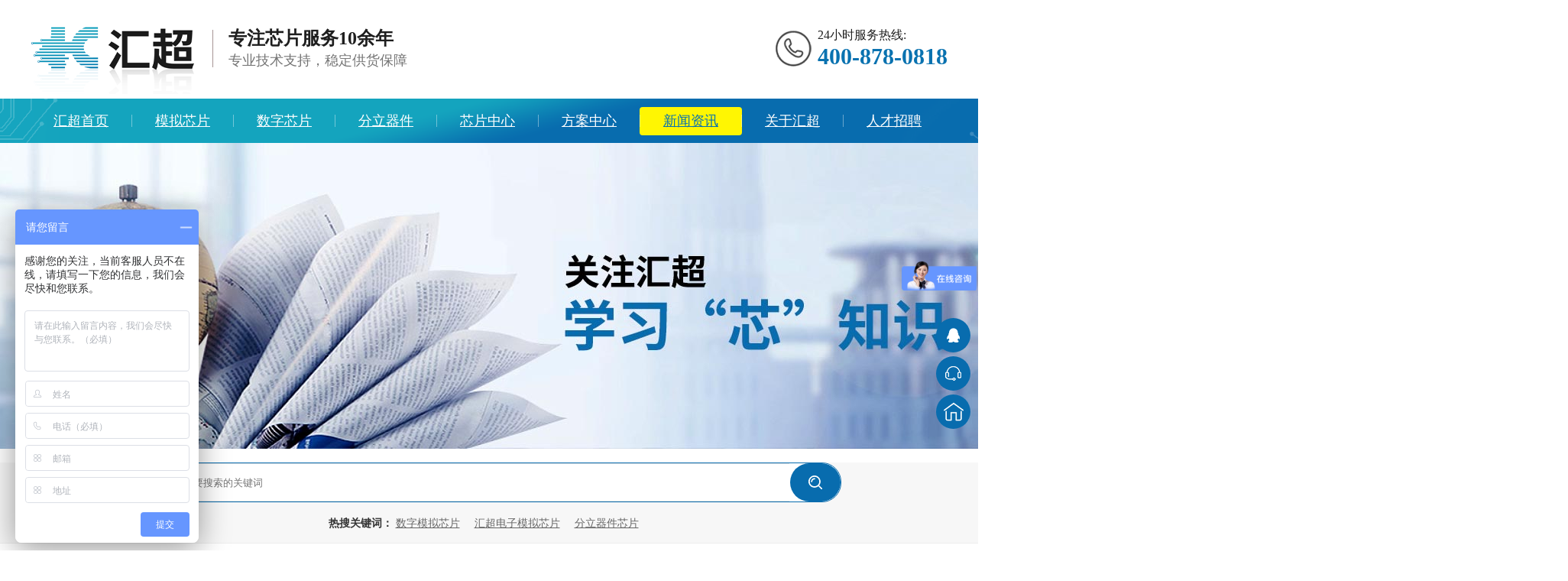

--- FILE ---
content_type: text/html
request_url: http://www.huichips.com/articles/tjd3nm69.html
body_size: 6055
content:
<!DOCTYPE html><html lang="zh"><head data-base="/">
<meta http-equiv="Cache-Control" content="no-transform">
<meta http-equiv="Cache-Control" content="no-siteapp"> 
  <meta charset="UTF-8"> 
  <meta http-equiv="X-UA-Compatible" content="IE=edge"> 
  <meta name="renderer" content="webkit"> 
  <meta http-equiv="pragma" content="no-cache">
 <meta http-equiv="cache-control" content="no-cache,must-revalidate">
 <meta http-equiv="expires" content="Wed, 26 Feb 1997 08:21:57 GMT">
 <meta http-equiv="expires" content="0">
 <meta name="applicable-device" content="pc">
<title>台积电3纳米宣布量产，良品率与5nm初期相同</title>
<meta name="keywords" content="计数器芯片,电源模块,触摸芯片,时钟芯片,加速度传感器,数模转换器,运算放大器,温湿度传感器-广州汇超电子">
<meta name="description" content="台积电在中国台南科学园区的晶圆18厂新建工程基地，举办3nm量产暨扩厂典礼。台积电董事长刘德音在典礼上表示，目前3nm良率与5nm量产同期相当，已大量生产，市场需求非常强劲。量产后，3nm每年带来的收入都会大于同期的5nm"><meta name="mobile-agent" content="format=html5;url=http://m.huichips.com/articles/tjd3nm69.html"><meta name="mobile-agent" content="format=xhtml;url=http://m.huichips.com/articles/tjd3nm69.html">
<link rel="alternate" media="only screen and (max-width:640px)" href="http://m.huichips.com/articles/tjd3nm69.html">
<script src="http://www.huichips.com/js/uaredirect.js" type="text/javascript"></script>
<script type="text/javascript">uaredirect("http://m.huichips.com/articles/tjd3nm69.html");</script>
<link rel="canonical" href="http://www.huichips.com/articles/tjd3nm69.html"> 
  <link href="http://www.huichips.com/css/reset.css?1617959212449" rel="stylesheet"> 
  <script src="http://www.huichips.com/js/nsw.pc.min.js"></script> 
  <link href="http://www.huichips.com/6004ec1ae4b02677f293187d.css" rel="stylesheet">
  <script>
var _hmt = _hmt || [];
(function() {
  var hm = document.createElement("script");
  hm.src="https://hm.baidu.com/hm.js?2610225c5e12ab5de52546666e614523";
  var s = document.getElementsByTagName("script")[0];
  s.parentNode.insertBefore(hm, s);
})();
</script>
 </head> 
 <body class="body-color-p102"> 
  <div class="h_top"> 
 <div class="header"> 
  <div class="t_con"> 
   <div class="t_pho fr">
     24小时服务热线: 
    <span><b>400-878-0818</b></span> 
   </div> 
   <div class="wow slideInLeft animated t_logo fl"><a href="http://www.huichips.com/" title=""><img alt="广州汇超电子科技有限公司" src="http://www.huichips.com/resource/images/fcb504e51f6a4c8e8b51b2a415293f80_2.gif"></a></div> 
   <h2 class="t_text fl">专注芯片服务10余年<p>专业技术支持，稳定供货保障</p></h2> 
  </div> 
  <div class="menu"> 
   <ul> 
     
     <li> <a href="http://www.huichips.com/" title="汇超首页"> 汇超首页 </a> </li> 
     
     <li> <a href="http://www.huichips.com/product_mnxp.html" title="模拟芯片"> 模拟芯片 </a> </li> 
     
     <li> <a href="http://www.huichips.com/product_szxp.html" title="数字芯片"> 数字芯片 </a> </li> 
     
     <li> <a href="http://www.huichips.com/product_flqj.html" title="分立器件"> 分立器件 </a> </li> 
     
     <li> <a href="http://www.huichips.com/product_acpfl.html" title="芯片中心"> 芯片中心 </a> </li> 
     
     <li> <a href="http://www.huichips.com/article_xyfl.html" title="方案中心"> 方案中心 </a> </li> 
     
     <li> <a href="http://www.huichips.com/article_index.html" title="新闻资讯"> 新闻资讯 </a> </li> 
     
     <li> <a href="http://www.huichips.com/helps/gyhc.html" title="关于汇超"> 关于汇超 </a> </li> 
     
     <li> <a href="http://www.huichips.com/job_zplm.html" title="人才招聘"> 人才招聘 </a> </li> 
     
   </ul> 
  </div> 
 </div> 
  
</div> 
  <div> 
 <div class="ty-banner-1"> 
   
   <a href="http://www.huichips.com/article_xwzx.html" title="汇超电子-关注汇超学习“芯”知识"> <img alt="汇超电子-关注汇超学习“芯”知识" src="http://www.huichips.com/resource/images/43a144bae9e74c4c8b23c78de2f5807b_14.jpg" title="汇超电子-关注汇超学习“芯”知识"> </a> 
    
   
   
   
 </div> 
</div> 
  <div class="p102-search-1" id="maodian"> 
 <div class="blk-main"> 
  <div class="p102-search-1-inp"> 
   <input class="p102-search-1-inp1" id="key" placeholder="请输入您要搜索的关键词" type="text"> 
   <input class="p102-search-1-inp2" onclick="searchInfo();" type="button"> 
  </div> 
  <p> <b>热搜关键词：</b> 
    
    <a href="http://www.huichips.com/product_szxp.html" onclick="searchLink(this);" title="数字模拟芯片">数字模拟芯片</a> 
    
    
    <a href="http://www.huichips.com/product_mnxp.html" onclick="searchLink(this);" title="汇超电子模拟芯片">汇超电子模拟芯片</a> 
    
    
    <a href="http://www.huichips.com/product_flqj.html" onclick="searchLink(this);" title="分立器件芯片">分立器件芯片</a> 
   </p> 
  <div class="clear"></div> 
 </div> 
</div> 
 
 
  <div class="blk-main"> 
   <div class="plc"> 
 <div class="p102-curmbs-1" navcrumbs=""> 
  <b>您当前的位置：</b> 
  <a href="http://www.huichips.com/" title="首页"> 首页 </a> 
  <span> &gt; </span> 
   
   <i class=""> <a href="http://www.huichips.com/article_index.html" title="资讯频道"> 资讯频道 </a> <span> &gt; </span> </i> 
   
   <i class=""> <a href="http://www.huichips.com/article_xwzx.html" title="新闻资讯"> 新闻资讯 </a> <span> &gt; </span> </i> 
   
   <i class=""> <a href="http://www.huichips.com/articles/tjd3nm69.html" title="台积电3纳米宣布量产，良品率与5nm初期相同"> 台积电3纳米宣布量产，良品率与5nm初期相同 </a>  </i> 
   
 </div> 
</div> 
 
   <div class="p102-info-blk fl"> 
    <div class="p102-info-blk-con"> 
 <h1 title="台积电3纳米宣布量产，良品率与5nm初期相同" class="p102-info-blk-title">
   台积电3纳米宣布量产，良品率与5nm初期相同 
 </h1> 
 <div class="p102-info-blk-bool"> 
  <span>来源：</span> 
  <i>|</i> 
  <span>发布日期：2022-12-30</span> 
  <span> 浏览量：<em id="view_count"></em></span> 
 </div> 
 <div class="p102-info-content endit-content">
   <p style="text-indent:2em;">
    台积电在中国台南科学园区的晶圆18厂新建工程基地，举办3nm量产暨扩厂典礼。台积电董事长刘德音在典礼上表示，目前3nm良率与5nm量产同期相当，已大量生产，市场需求非常强劲。量产后，3nm每年带来的收入都会大于同期的5nm。
</p>
<p style="text-indent:2em;">
    从性能上来看，相较5nm，3nm制程逻辑密度增加60%，相同速度下功耗降低30%-35%，刘德音因此也放话称3nm“是世界上最先进的技术”。目前，3nm制程技术的主要应用领域包括：超级电脑、云端、数据中心、高速网路、移动设备，以及元宇宙的AR/VR。
</p>
<p style="text-indent:2em;">
    公司估计，3nm技术量产5年内，将会释放全世界1.5兆美元的终端产品价值。在如此强劲的需求支撑下，台积电在宣布3nm量产的同日，便急锣密鼓地开启了扩产进程。台积电计划将台南科学园区晶圆18厂当做5nm及3nm的“生产重地”，今日公司也透露称，该厂总投资金额将达新台币1.86万亿元（约合人民币4214亿元）。
</p>
<p style="text-indent:2em;">
    同时，为扩产3nm，晶圆18厂第八期将上梁，八期的每一期大型洁净室面积达5.8万平方公尺，是一般标准型逻辑电路工厂的2倍大。
</p> 
 </div> 
 <div class="p102-info-key"> 
  <p>【本文标签】<span></span> 
   <!--<th:block if="${data.keywords[0].name}"> 
    <nsw:each var="key" items="${data.keywords}"> 
     <span><a href="http://www.huichips.com/${key.linkUrl}" title="${key.name}"> ${key.name} </a></span> 
    </nsw:each> 
   </th:block>>!--></p> 
  <p><i style="color:rgb(255,0,0);">【声明】</i><span></span></p> 
 </div> 
</div> 
<div class="p102-info-blk-paging"> 
 <dl class="clearafter"> 
  <dd class="items-prev fl"> 
   <span>上一篇：</span> 
   <a href="http://www.huichips.com/articles/sxtcgd.html" title="三星推出高端存储芯片租赁服务"> 三星推出高端存储芯片租赁服务 </a> 
  </dd> 
  <dd class="items-next fr"> 
   <span>下一篇：</span> 
   <a href="http://www.huichips.com/articles/tjdjxb.html" title="台积电将宣布德国28nm工厂计划"> 台积电将宣布德国28nm工厂计划 </a> 
  </dd> 
 </dl> 
</div> 
 
   </div> 
   <div class="p102-info-fdh-2 fr"> 
    <div class="p102-pro-related"> 
 <h2 class="p102-pro-related-title"><span>推荐产品</span><a href="http://www.huichips.com/product_index.html" title="产品中心">+</a></h2> 
 <div class="p102-pro-related-list"> 
   
   <dl> 
    <dt> 
     <a href="http://www.huichips.com/products/gm1200.html" target="_blank" title="GM1200ACPZ-线性稳压器-模拟芯片"><img alt="GM1200ACPZ-线性稳压器-模拟芯片" src="http://www.huichips.com/resource/images/ccf274491b1d4a419f76dd2ade9ffef5_2.jpg" title="GM1200ACPZ-线性稳压器-模拟芯片"><em><i></i></em></a> 
    </dt> 
    <dd> 
     <h4><a href="http://www.huichips.com/products/gm1200.html" target="_blank" title="GM1200ACPZ-线性稳压器-模拟芯片">GM1200ACPZ-线性稳压器-模拟芯片</a></h4> 
    </dd> 
   </dl> 
   
   <dl> 
    <dt> 
     <a href="http://www.huichips.com/products/rs8552.html" target="_blank" title="RS8552XM-精密运算放大器-模拟芯片"><img alt="RS8552XM-精密运算放大器-模拟芯片" src="http://www.huichips.com/resource/images/13d4b34e24c84c1b9ba70a9153e1d840_6.jpg" title="RS8552XM-精密运算放大器-模拟芯片"><em><i></i></em></a> 
    </dt> 
    <dd> 
     <h4><a href="http://www.huichips.com/products/rs8552.html" target="_blank" title="RS8552XM-精密运算放大器-模拟芯片">RS8552XM-精密运算放大器-模拟芯片</a></h4> 
    </dd> 
   </dl> 
   
   <dl> 
    <dt> 
     <a href="http://www.huichips.com/products/sct2650.html" target="_blank" title="SCT2650STER-降压DCDC-模拟芯片"><img alt="SCT2650STER-降压DCDC-模拟芯片" src="http://www.huichips.com/resource/images/13d4b34e24c84c1b9ba70a9153e1d840_4.jpg" title="SCT2650STER-降压DCDC-模拟芯片"><em><i></i></em></a> 
    </dt> 
    <dd> 
     <h4><a href="http://www.huichips.com/products/sct2650.html" target="_blank" title="SCT2650STER-降压DCDC-模拟芯片">SCT2650STER-降压DCDC-模拟芯片</a></h4> 
    </dd> 
   </dl> 
   
 </div> 
</div> 
 
    <div class="p102-info-label"> 
 <h2 class="p102-pro-related-title"><span>热门搜索</span><a href="http://www.huichips.com/article_xwzx.html" title="新闻资讯">+</a></h2> 
 <div class="p102-info-label-list clearafter"> 
   
   <a href="http://www.huichips.com/product_szxp.html" title="数字模拟芯片">数字模拟芯片 </a> 
   
   <a href="http://www.huichips.com/product_mnxp.html" title="汇超电子模拟芯片">汇超电子模拟芯片 </a> 
   
   <a href="http://www.huichips.com/product_flqj.html" title="分立器件芯片">分立器件芯片 </a> 
   
 </div> 
</div> 
 
<div class="p102-info-label-more"> 
 <a href="http://www.huichips.com/article_xwzx.html" title="返回列表">返回列表</a> 
</div> 
 
   </div> 
   <div class="clear"></div> 
   <div class="p102-info-related"> 
 <h3 class="p102-info-1-title">相关推荐</h3> 
 <div class="p102-info-related-list"> 
   
   <dl> 
    <dt> 
     <a href="http://www.huichips.com/articles/hcdzrh.html" target="_blank" title="汇超电子荣获中科银河芯--纵横开拓奖"><img alt="汇超电子荣获中科银河芯--纵横开拓奖" src="http://www.huichips.com/resource/images/9ac9c799a2004b1baa791d491c1a5bb3_2.jpg" title="汇超电子荣获中科银河芯--纵横开拓奖"></a> 
    </dt> 
    <dd> 
     <h4><a href="http://www.huichips.com/articles/hcdzrh.html" target="_blank" title="汇超电子荣获中科银河芯--纵横开拓奖">汇超电子荣获中科银河芯--纵横开拓奖</a></h4> 
     <p> 感知世界传递你我，在近期举办的中科银河芯首届代理商大会上，汇超电子作为银河芯一级代理商，荣获--纵横开拓... <a href="http://www.huichips.com/articles/hcdzrh.html" target="_blank" title="汇超电子荣获中科银河芯--纵横开拓奖">【详情+】</a> </p> 
    </dd> 
   </dl> 
   
   <dl> 
    <dt> 
     <a href="http://www.huichips.com/articles/gcxxjb.html" target="_blank" title="国产芯，性价比的领航者，国产化新篇章！"><img alt="国产芯，性价比的领航者，国产化新篇章！" src="http://www.huichips.com/resource/images/3f03e2b1b6c541f191d4fb94a1347ccb_2.jpg" title="国产芯，性价比的领航者，国产化新篇章！"></a> 
    </dt> 
    <dd> 
     <h4><a href="http://www.huichips.com/articles/gcxxjb.html" target="_blank" title="国产芯，性价比的领航者，国产化新篇章！">国产芯，性价比的领航者，国产化新篇章！</a></h4> 
     <p> 拜访多家客户，发现疫情后的市场显得严峻，聚焦于对成本的控制。面对高价的进口芯片，寻求可靠又经济的替代品成... <a href="http://www.huichips.com/articles/gcxxjb.html" target="_blank" title="国产芯，性价比的领航者，国产化新篇章！">【详情+】</a> </p> 
    </dd> 
   </dl> 
   
  <div class="clear"></div> 
 </div> 
</div> 
 
   <div class="p102-info-latest"> 
 <h3 class="p102-info-1-title">最新资讯</h3> 
 <ul class="clearafter"> 
   
   <li> 
     
     <h4><a href="http://www.huichips.com/articles/hcdzrh.html" target="_blank" title="汇超电子荣获中科银河芯--纵横开拓奖">汇超电子荣获中科银河芯--纵横开拓奖</a><em>2024.07.29</em></h4> 
     
     <h4><a href="http://www.huichips.com/articles/gcxxjb.html" target="_blank" title="国产芯，性价比的领航者，国产化新篇章！">国产芯，性价比的领航者，国产化新篇章！</a><em>2024.07.26</em></h4> 
     
     <h4><a href="http://www.huichips.com/articles/bdtgyg.html" target="_blank" title="半导体供应过剩 2023年秋季化解">半导体供应过剩 2023年秋季化解</a><em>2023.01.05</em></h4> 
     
     <h4><a href="http://www.huichips.com/articles/tjdkhd.html" target="_blank" title="台积电客户大砍单 2023年首季应收减少">台积电客户大砍单 2023年首季应收减少</a><em>2023.01.04</em></h4> 
     </li> 
   
   <li class="last"> 
     
     <h4><a href="http://www.huichips.com/articles/sxtcgd.html" target="_blank" title="三星推出高端存储芯片租赁服务">三星推出高端存储芯片租赁服务</a><em>2023.01.03</em></h4> 
     
     <h4><a href="http://www.huichips.com/articles/tjd3nm69.html" target="_blank" title="台积电3纳米宣布量产，良品率与5nm初期相同">台积电3纳米宣布量产，良品率与5nm初期相同</a><em>2022.12.30</em></h4> 
     
     <h4><a href="http://www.huichips.com/articles/tjdjxb.html" target="_blank" title="台积电将宣布德国28nm工厂计划">台积电将宣布德国28nm工厂计划</a><em>2022.12.29</em></h4> 
     
     <h4><a href="http://www.huichips.com/articles/sxjymn.html" target="_blank" title="三星将于明年启动存储芯片降价">三星将于明年启动存储芯片降价</a><em>2022.12.28</em></h4> 
     </li> 
   
 </ul> 
</div> 
 
  </div> 
  <div class="footWrap"> 
 <div class="footer"> 
  <div class="f_text"> 
   <ul> 
    <li><em>Address</em>广州市番禺区东环街番禺大道北555号天安总部中心15号楼208室</li> 
    <li><em>Email</em><span>assistant@huichips.com</span></li> 
    <li><em>Telephone</em><b>400-878-0818</b></li> 
   </ul> 
  </div> 
  <div class="f_nav"> 
    
    <a href="http://www.huichips.com/" title="汇超首页">汇超首页</a> 
    <i>/</i> 
    
    <a href="http://www.huichips.com/product_mnxp.html" title="模拟芯片">模拟芯片</a> 
    <i>/</i> 
    
    <a href="http://www.huichips.com/product_szxp.html" title="数字芯片">数字芯片</a> 
    <i>/</i> 
    
    <a href="http://www.huichips.com/product_flqj.html" title="分立器件">分立器件</a> 
    <i>/</i> 
    
    <a href="http://www.huichips.com/product_acpfl.html" title="芯片中心">芯片中心</a> 
    <i>/</i> 
    
    <a href="http://www.huichips.com/article_xyfl.html" title="客户案例">客户案例</a> 
    <i>/</i> 
    
    <a href="http://www.huichips.com/article_index.html" title="新闻资讯">新闻资讯</a> 
    <i>/</i> 
    
    <a href="http://www.huichips.com/helps/gyhc.html" title="关于汇超">关于汇超</a> 
    <i>/</i> 
    
    <a href="http://www.huichips.com/helps/lxhc.html" title="联系汇超">联系汇超</a> 
    <i>/</i> 
    
    <a href="http://www.huichips.com/sitemap.html" target="_blank" title="网站地图">网站地图</a> 
     
    
  </div> 
  <div class="f_wz">
    广州汇超电子科技有限公司 @ 版权所有　备案号：<a href="https://beian.miit.gov.cn/#/Integrated/index" rel="nofollow" target="_blank">粤ICP备19124574号</a>　技术支持： 
   <a href="http://www.nsw88.com/" target="_blank">牛商股份（股票代码：830770）</a>　百度统计　版权声明 : 免责声明，隐私声明 
  </div> 
 </div> 
  
  
</div> 
  <div class="client-2"> 
 <ul id="client-2"> 
  <li class="my-kefu-qq"> 
   <div class="cont" style="display:none"> 
    <a class="online-contact-btn" href="http://wpa.qq.com/msgrd?v=3&amp;uin=18028084738&amp;site=qq&amp;menu=yes" qq="" target="_blank"> QQ咨询</a> 
   </div> </li> 
   
  <li class="my-kefu-tel"> 
   <div class="cont" phone400="" style="display:none">
     400-878-0818 
   </div> </li> 
  <li class="my-kefu-shouye"> <a href="http://www.huichips.com/" title="返回首页"></a> </li> 
  <li class="my-kefu-ftop"> <a href="javascript:;"></a> </li> 
 </ul> 
  
  
</div> 
  <script src="http://www.huichips.com/js/public.js"></script> 
  <script src="http://www.huichips.com/6004ec1ae4b02677f293187d.js" type="text/javascript"></script>
  <script encrypt-snsid="ZjMzZjI1M2MwYWY2NDlmNmIxY2ZjNjE2Zjk0ZjlmMGQ=" src="https://sss.nswyun.com/probe/assets/WebChatService.js?v=1662116045627" webchaturl="https://sss.nswyun.com/webChat/index.html"></script>
 
<script>  var sysBasePath = null ;var projPageData = {};</script><script>(function(){var bp = document.createElement('script');
var curProtocol = window.location.protocol.split(':')[0];
if (curProtocol === 'https')
{ bp.src='https://zz.bdstatic.com/linksubmit/push.js'; }
else
{ bp.src='http://push.zhanzhang.baidu.com/push.js'; }
var s = document.getElementsByTagName("script")[0];
s.parentNode.insertBefore(bp, s);
})();</script><script src="http://www.huichips.com/js/ab77b6ea7f3fbf79.js" type="text/javascript"></script>
<script type="application/ld+json">
{"@content":"https://ziyuan.baidu.com/contexts/cambrian.jsonld","@id":"http://www.huichips.com/articles/tjd3nm69.html","appid":"","title":"台积电3纳米宣布量产，良品率与5nm初期相同","images":[],"description":"","pubDate":"2022-12-30T17:41:16","upDate":"2025-01-02T16:10:03","lrDate":"2022-12-30T15:45"}
</script></body></html>

--- FILE ---
content_type: text/html
request_url: http://www.huichips.com/app/count.php
body_size: 79
content:
{"num":1,"success":1}